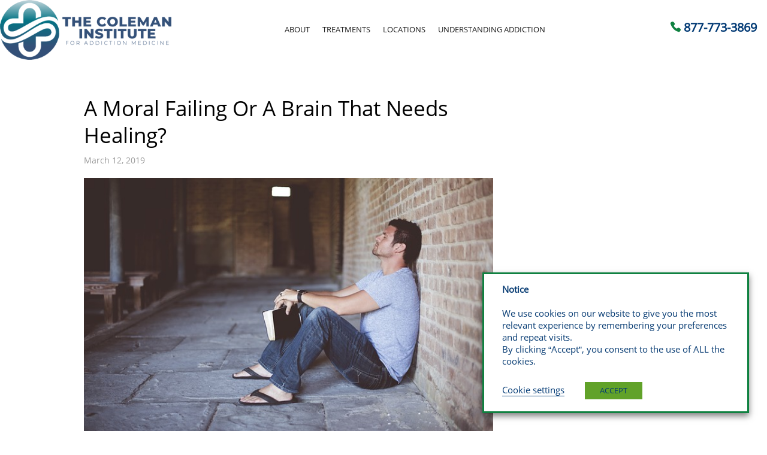

--- FILE ---
content_type: text/css
request_url: https://www.thecolemaninstitute.com/wp-content/themes/coleman-institute/css/s5_responsive.css
body_size: 4702
content:
/* ANY CSS FOR ALL WIDTHS GOES HERE
----------------------------------------------------------- */

#s5_map_canvas img { max-width:none !important;}


/* ALL WIDTHS UNDER 970PX
----------------------------------------------------------- */

@media screen and (max-width: 1600px){
body.homepage-2 #s5_header_area1, body.homepage-2 #s5_top_row1_area1 {
	background-size: unset !important;
}
body.homepage-2 {
	background-size: auto !important;
}
	
}

@media screen and (max-width: 1032px){
    #top-bar {
        display: none !important;
    }
.thumb {
	margin: auto;
}
.butterfly {
	margin-top:0 !important;
}
div.butterfly .wistia_click_to_play img {
	left: 0 !important;
	max-height: 245px !important;
}
.bio-video {
	float: none !important;
	margin: 0 !important;
}
#video-testimonials > div {
	width: 45% !important;
}
div#s5_header_wrap div.phone{
background:#003974 !important;
}
	/* DEFAULT
	----------------- */

	.s5_wrap {
	width:100% !important;
	}
	
	.s5_is_display, .s5_is_slide {
	position:relative !important;
	}
	
	.s5_is_slide {
	height:auto !important;
	}
	
	#fontControls {
	display:none;
	}
	
	/* CUSTOM
	----------------- */
	
	body {
	min-width:300px;
	}
	
	/* *{max-width:100%;} */
	
	.our-sponsors, #team-apg, #team-menu, #s5_menu_wrap, #logo-text {
	  display: none !important;
	}
	
	.navbar > .navparent {
	  background: url("../images/plus-minus-dl.png") no-repeat scroll right top rgba(0, 0, 0, 0);
	}
	.navbar > li .navli {
	  padding: 10px 5px 7px !important;
	}
	.navbar > .navparent.active {
	  background-position: right bottom;
	}
	
	.navbar {
	  background-color: #eee;
	}
	
	.td {
	  display: block !important;
	  margin: 5px 0;
	}
	
	.item-page table {
	  display: block;
	  overflow: auto;
	}
	
	.right-menu > li {
	  padding: 7px 0 !important;
	  font-size: 1.3em;
	}
	
	.navbar .navparent, .navbar .navli {
	  font-size: 1.3em;
	}
		
	blockquote {
	  padding-left: 50px;
	}
	
	#logo-text-mobile {
	  display: block !important;
	  left: 105px;
	  max-width: 65%;
	  position: absolute;
	  top: 18px;
	}
	
	#logo-text-mobile, .mobile-only { display: block !important; }
	
	#s5_footer_area1 {
	  padding: 0 !important;
	}
	
	#s5_footer_area_inner2 {
	  margin-left: 0 !important;
	}
	
	#footer-bar {
	  margin: 0 0 10px !important;
	  width: 100% !important;
	}
	
	iframe {
	  margin: 10px 0;
	  max-width: 100%;
	}
	
	.s5_wrap {
	width:96% !important;
	}
	
	.module_round_box_outer, #s5_menu_wrap_inner2 {
	margin-left:15px;
	margin-right:15px;
	}
	
	#s5_header_wrap, #s5_footer_area_inner2, #s5_breadcrumb_font_wrap, #s5_component_wrap_inner {
	padding-left:15px;
	padding-right:15px;
	}
	
	#s5_nav li .s5_level1_span1 {
	padding-left:11px;
	padding-right:13px;
	}
	
	#s5_bottom_menu_wrap li {
	margin-left:0px;
	margin-right:16px;
	float:left;
	}
	
	#s5_bottom_menu_wrap {
	float:left;
	margin-top:14px;
	}
	
	#s5_footer, #s5_bottom_menu_wrap {
	width:100%;
	}
	
	.slider h3 {
	  font-size: 1.2em !important;
	  left: 0 !important;
	  margin: 0 !important;
	  text-align: center;
	  top: 5px !important;
	  width: 100%;
	}
	
	/* .cycle-pager span {
	  background: none repeat scroll 0 0 rgba(0, 0, 0, 0) !important;
	  color: #0b4775 !important;
	  font-size: 4em !important;
	  height: auto !important;
	  line-height: 18px;
	  text-indent: 0 !important;
	} */
	

	/* CUSTOM
	----------------- */
	
	#s5_search_wrap {
	display:none;
	}
	
	#s5_social_clear, #s5_social_bar_narrow_screen {
	display:block;
	}
	

	/* DEFAULT
	----------------- */

	#s5_right_column_wrap_inner .s5_float_left, #s5_left_column_wrap_inner .s5_float_left {
	float:none;
	}

	#s5_columns_wrap_inner {
	width:100%;
	}

	#s5_center_column_wrap {
	width:100%;
	left:100%;
	}

	#s5_left_column_wrap {
	left:0%;
	}
	
	#s5_left_top_wrap, #s5_left_column_wrap, #s5_left_inset_wrap, #s5_left_wrap, #s5_left_bottom_wrap, #s5_right_top_wrap, #s5_right_column_wrap, #s5_right_inset_wrap, #s5_right_wrap, #s5_right_bottom_wrap, #s5_top_row1 .s5_float_left, #s5_top_row2 .s5_float_left, #s5_top_row3 .s5_float_left, #s5_above_columns_inner .s5_float_left, #s5_middle_top .s5_float_left , #s5_middle_bottom .s5_float_left, #s5_below_columns_inner .s5_float_left, #s5_bottom_row1 .s5_float_left, #s5_bottom_row2, .s5_float_left, #s5_bottom_row3 .s5_float_left, #s5_above_body .s5_float_left, #s5_below_body .s5_float_left {
	width:100% !important;
	}
	
	#s5_center_column_wrap_inner {
	margin:0px !important;
	}
	
	#s5_left_column_wrap {
	margin-right:0px !important;
	}
	
	#s5_right_column_wrap {
	margin-left:0px !important;
	}
	
	.items-row .item {
	width:100% !important;
	padding-left:0px !important;
	padding-right:0px !important;
	margin-right:0px !important;
	margin-left:0px !important;
	}
	
	/* CUSTOM
	----------------- */
	
	.featured_image { 
	display:block;
	margin:0px;
	margin-bottom:10px;
	margin-left:auto;
	margin-right:auto;
	}
	

	#colorbox {
	width:50% !important;
	height:auto !important;
	}
	
	#cboxWrapper {
	width:100% !important;
	}
	
	#cboxContent, #cboxLoadedContent {
	width:100% !important;
	height:auto !important;
	}
	
	#colorbox {
	left:25% !important;
	width:50% !important;
	height:100% !important;
	top:25% !important;
	}
	
	#cboxOverlay, #colorbox {
	display:none !important;
	}
	

/* SINGLE COLUMN FOR SMALL TABLETS - THIS IS ONLY USED FOR IE7 AND IE8. THE CLASS IS SET WITH JAVASCRIPT FOR IE ONLY
----------------------------------------------------------- */

	
	.s5_ie_single_column #s5_right_column_wrap_inner .s5_float_left, .s5_ie_single_column #s5_left_column_wrap_inner .s5_float_left {
	float:none  !important;
	}

	.s5_ie_single_column #s5_columns_wrap_inner {
	width:100%  !important;
	}

	.s5_ie_single_column #s5_center_column_wrap {
	width:100%  !important;
	left:100%  !important;
	}

	.s5_ie_single_column #s5_left_column_wrap {
	left:0%  !important;
	}
	
	.s5_ie_single_column #s5_left_top_wrap, .s5_ie_single_column #s5_left_column_wrap, .s5_ie_single_column #s5_left_inset_wrap, .s5_ie_single_column #s5_left_wrap, .s5_ie_single_column #s5_left_bottom_wrap, .s5_ie_single_column #s5_right_top_wrap, .s5_ie_single_column #s5_right_column_wrap, .s5_ie_single_column #s5_right_inset_wrap, .s5_ie_single_column #s5_right_wrap, .s5_ie_single_column #s5_right_bottom_wrap {
	width:100% !important;
	}
	
	.s5_ie_single_column #s5_center_column_wrap_inner {
	margin:0px !important;
	}
	
	.s5_ie_single_column #s5_left_column_wrap {
	margin-right:0px !important;
	}
	
	.s5_ie_single_column #s5_right_column_wrap {
	margin-left:0px !important;
	}
	
	.s5_ie_single_column  .items-row .item {
	width:100% !important;
	padding-left:0px !important;
	padding-right:0px !important;
	margin-right:0px !important;
	margin-left:0px !important;
	}

#logo {
	display: block;
	text-align: center;
	margin: auto;
}
#phone_module {
	float: none !important;
	margin: 15px auto 0 !important;
	text-align: center;
	width: 100% !important;
}
#phone_module > div {
	text-align: center !important;
}	
.cols {
	display: block !important;
	width: 85% !important;
	margin: auto !important;
}
.et_pb_row{width:100%;}
.highlight1_header {
	max-width: 100% !important;
	margin: auto !important;
}
.col2-2 {
	float: none !important;
	margin-top: 35px !important;
}
.butterfly center {
	margin: auto !important;
}
#video-large {
	margin: auto !important;
	max-width: 90%;
}
.btn-box.read-more {
	float: none !important;
	margin: 10px auto 0 !important;
	display: inline-block;
}
.butterfly:after {
display:none !important;
}
h3.highlight1_header {
	float: none !important;
	display: block !important;
	clear: both;
	text-align: center;
	width: 85% !important;
	margin: 0 auto 15px !important;
}
.uia-top2 p, .oto-btm2 > p {
	text-align: center;
	width: 85% !important;
	margin: auto !important;
	float: none !important;
	display: block !important;
}
.btn-box.btn-large {
	display: block !important;
	width: 60% !important;
	margin-left: auto !important;
	margin-right: auto !important;
	text-align: center !important;
	float: none !important;
	max-width: inherit !important;
}
.four-its > div {
	display: block !important;
	width: 85% !important;
	text-align: center !important;
	margin: 0 auto 35px !important;
	padding: 0 !important;
}
.bottom-mod {
	border-bottom: 4px solid #bbb;
	border-right: 0 !important;
	min-height: auto !important;
	padding: 0 0 35px !important;
	text-align: center !important;
	width: 85% !important;
	margin: 0 auto 35px !important;
}
#s5_right_wrap .bottom-mod:last-child {
	border-bottom: 0 !important;
	padding-bottom: 0 !important;
	margin-bottom: 0 !important;
}
#s5_pos_bottom_row1_3 .bottom-mod {
	border-bottom: 0 !important;
	padding-bottom: 0 !important;
	margin-bottom: 0 !important;
}
.oto-btm2 .links .btn-box {
	width: 45% !important;
	display: inline-block !important;
	margin: 0 4px 15px 4px !important;
}

#s5_responsive_mobile_drop_down_menu ul li.deeper ul li a {
	font-size: 9pt !important;
	padding-left: 6px !important;
	line-height: 1.2em !important;
	margin-bottom: 8px !important;
}
#sb-wrapper-inner {
	min-height: 410px !important;
}
#sb-wrapper {
	top:15% !important;
}
/* #s5_responsive_mobile_top_bar_spacer {
	height: 0 !important;
} */
#top-bar .inner-wrap {
	float: none !important;
	text-align: center;
}
.social-media li {
	margin: 0 3px !important;
}
body.contentpane {
	min-width: auto !important;
	width: 95% !important;
	max-width: 95% !important;
}
.phone a span::before {
	display: block !important;
	width: 90px !important;
	height: 41px !important;
	margin: -4px 10px 6px 0 !important;
}
div.we-can-help .phone a span::before {
	display: inline-block !important;
	/* margin: -4px 10px 6px 0 !important; */
}

.we-can-help div.phone:before {
	margin-bottom: -5px !important;
}
div.we-can-help .phone a span:before {
	background-image: url("/images/tci_clicktocall_blue.png") !important;
}
.phone a span:before {
	background-image: url("/wp-content/uploads/2019/01/tci_ask_for_help.png") !important;
}
div#s5_header_wrap div.phone a span {
	vertical-align: middle;
	position: relative;
	top: 2px;
	font-size: .8em;
}
body {
	margin-bottom: 50px;
}
/* .phone a span:before {
	background-image: url("[data-uri]") !important;
} */

div#xmap > ul > li {
	display: block !important;
	width: 100% !important;
}
#s5_center_area1 {
	padding-top: 25px !important;
}
/* .hero {
	overflow-x: hidden;
}
.hero img {
	min-height: 200px;
	max-width: unset !important;
} */
.item-page .we-can-help {
	float: none !important;
	width: 90% !important;
	margin: 15px auto !important;
	background: #fff !important;
	color: #02528A !important;
	border-top: 8px solid;
	border-bottom: 8px solid;
	text-align: center !important;
	padding: 5px !important;
}
.item-page div.anthem {
	float: none !important;
	width: 90% !important;
	margin: 15px auto !important;
	border-top: 8px solid #02528A;
	border-bottom: 8px solid #02528A;
	padding: 5px !important;
}
body .item-page .we-can-help * {
	color: #02528A !important;
}
div.rokbox-content > div {
	max-width: 100% !important;
	width: 100% !important;
	min-width: 250px !important;
}
div.rokbox-container.rokbox-type-element {
	width: 90% !important;
}
.right {
	float: none !important;
	text-align: center;
	margin: auto !important;
	display: block;
}
body.simple .hero {
	text-align: center;
}
body.simple .cols.col2-2 {
	max-width: 90% !important;
}
body.simple .icons a {
	margin: 0 4% !important;
}
body.simple div.quote {
	max-width: 90% !important;
	margin: 0 auto 15px !important;
}
body.simple ol {
	text-align: left;
	max-width: 90%;
	margin: 5px auto 0 !important;
}
body.simple ol li {
	font-size: 1.5em !important;
}
body.simple ol li span {
	font-size: .55em !important;
}
body.simple .map {
	overflow: hidden;
}
body.simple .map img {
	width: 900px;
	max-width: none !important;
	position: relative;
	left: 50%;
	margin-left: -450px;
}

#video-testimonials > div:first-child {
	width: auto !important;
	text-align: center !important;
}
span.wistia_embed {
	max-height: 70vw !important;display:block !important;
}
.et_pb_section:not(.testimonials-container) .et_pb_column{width:100% !important;margin-right:0% !important;}

div#s5_header_wrap div.phone {
	position: fixed !important;
	top: 0 !important;
	background: #0F8140 !important;
	width: 100% !important;
	left: 0 !important;
	z-index:9999 !important;
    text-align: right;
    padding-right: 30px;
}
div#s5_header_wrap div.phone * {
	color: #fff !important;
}
div#s5_header_wrap div.phone a span:before {
	display: inline-block !important;
}
.btn-top {
	margin-top: 11px !important;
}
#s5_search_login_wrap {
	display: none !important;
}
}

@media screen and (max-width: 500px){

#video-testimonials > div {
	width: 100% !important;
}
#phone_module .text img {
	float: none !important;
	margin: 0 auto 10px !important;
	display: block;
}
body #video-testimonials > div iframe {
	height: 220px;
}
}

@media screen and (max-width: 450px){
.btn-top {
	float: none !important;
	margin: 0 0 1em !important;
	display: none !important;
}

}

@media screen and (max-width: 400px){

body.simple .icons a {
	margin: .5em 2% !important;
}
.cycle-pager {
  display: none;
}
.oto-btm2 .links .btn-box {
	width: 85% !important;
	display: block !important;
	margin: 0 auto 10px !important;
}
.we-can-help > div {
	line-height: 1.2em !important;
	margin: 15px auto 8px !important;
}
#ff_form2 input, #ff_form2 textarea, #ff_form2 select {
	width: 90% !important;
}
#ff_form2 {
	max-width: 85% !important;
	margin: 0 !important;
}
}